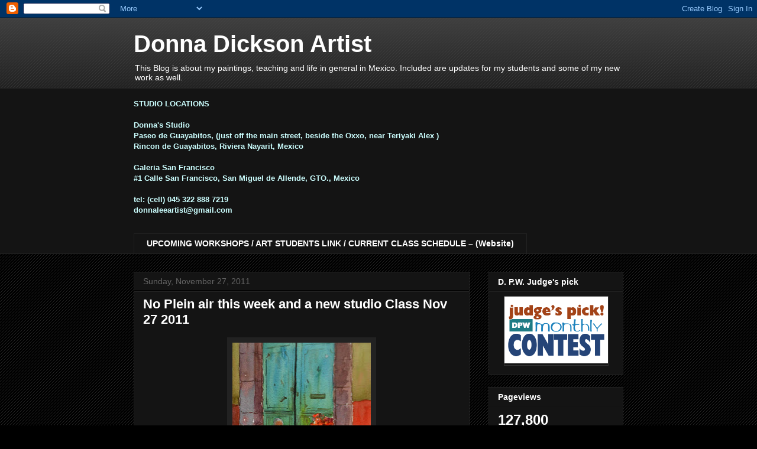

--- FILE ---
content_type: text/html; charset=UTF-8
request_url: https://donnadickson.blogspot.com/b/stats?style=BLACK_TRANSPARENT&timeRange=ALL_TIME&token=APq4FmAOCSoiVtPd78Gs7MERrUXwZWtAnq4XVayI-QsFEOLqTJXAWJCGwfQK_6fBybXExAUY2cpNa746hv0l1Z-2XCiG1VCesg
body_size: -15
content:
{"total":127800,"sparklineOptions":{"backgroundColor":{"fillOpacity":0.1,"fill":"#000000"},"series":[{"areaOpacity":0.3,"color":"#202020"}]},"sparklineData":[[0,13],[1,9],[2,14],[3,11],[4,12],[5,15],[6,9],[7,11],[8,10],[9,13],[10,11],[11,28],[12,5],[13,9],[14,7],[15,72],[16,20],[17,94],[18,32],[19,28],[20,28],[21,23],[22,56],[23,64],[24,36],[25,12],[26,15],[27,15],[28,16],[29,1]],"nextTickMs":3600000}